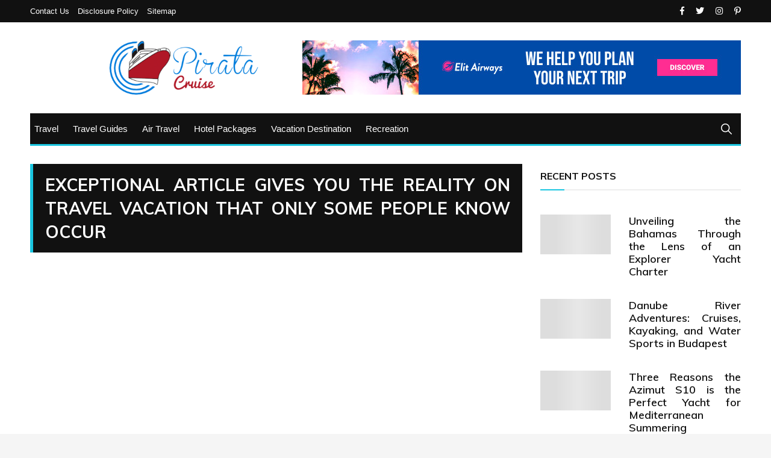

--- FILE ---
content_type: text/html; charset=UTF-8
request_url: https://www.izanpirata.info/exceptional-article-gives-you-the-reality-on-travel-vacation-that-only-some-people-know-occur.html/
body_size: 19452
content:
<!doctype html>
<html lang="en-US" prefix="og: https://ogp.me/ns#">
	<head><meta charset="UTF-8"><script>if(navigator.userAgent.match(/MSIE|Internet Explorer/i)||navigator.userAgent.match(/Trident\/7\..*?rv:11/i)){var href=document.location.href;if(!href.match(/[?&]nowprocket/)){if(href.indexOf("?")==-1){if(href.indexOf("#")==-1){document.location.href=href+"?nowprocket=1"}else{document.location.href=href.replace("#","?nowprocket=1#")}}else{if(href.indexOf("#")==-1){document.location.href=href+"&nowprocket=1"}else{document.location.href=href.replace("#","&nowprocket=1#")}}}}</script><script>class RocketLazyLoadScripts{constructor(){this.v="1.2.4",this.triggerEvents=["keydown","mousedown","mousemove","touchmove","touchstart","touchend","wheel"],this.userEventHandler=this._triggerListener.bind(this),this.touchStartHandler=this._onTouchStart.bind(this),this.touchMoveHandler=this._onTouchMove.bind(this),this.touchEndHandler=this._onTouchEnd.bind(this),this.clickHandler=this._onClick.bind(this),this.interceptedClicks=[],window.addEventListener("pageshow",t=>{this.persisted=t.persisted}),window.addEventListener("DOMContentLoaded",()=>{this._preconnect3rdParties()}),this.delayedScripts={normal:[],async:[],defer:[]},this.trash=[],this.allJQueries=[]}_addUserInteractionListener(t){if(document.hidden){t._triggerListener();return}this.triggerEvents.forEach(e=>window.addEventListener(e,t.userEventHandler,{passive:!0})),window.addEventListener("touchstart",t.touchStartHandler,{passive:!0}),window.addEventListener("mousedown",t.touchStartHandler),document.addEventListener("visibilitychange",t.userEventHandler)}_removeUserInteractionListener(){this.triggerEvents.forEach(t=>window.removeEventListener(t,this.userEventHandler,{passive:!0})),document.removeEventListener("visibilitychange",this.userEventHandler)}_onTouchStart(t){"HTML"!==t.target.tagName&&(window.addEventListener("touchend",this.touchEndHandler),window.addEventListener("mouseup",this.touchEndHandler),window.addEventListener("touchmove",this.touchMoveHandler,{passive:!0}),window.addEventListener("mousemove",this.touchMoveHandler),t.target.addEventListener("click",this.clickHandler),this._renameDOMAttribute(t.target,"onclick","rocket-onclick"),this._pendingClickStarted())}_onTouchMove(t){window.removeEventListener("touchend",this.touchEndHandler),window.removeEventListener("mouseup",this.touchEndHandler),window.removeEventListener("touchmove",this.touchMoveHandler,{passive:!0}),window.removeEventListener("mousemove",this.touchMoveHandler),t.target.removeEventListener("click",this.clickHandler),this._renameDOMAttribute(t.target,"rocket-onclick","onclick"),this._pendingClickFinished()}_onTouchEnd(){window.removeEventListener("touchend",this.touchEndHandler),window.removeEventListener("mouseup",this.touchEndHandler),window.removeEventListener("touchmove",this.touchMoveHandler,{passive:!0}),window.removeEventListener("mousemove",this.touchMoveHandler)}_onClick(t){t.target.removeEventListener("click",this.clickHandler),this._renameDOMAttribute(t.target,"rocket-onclick","onclick"),this.interceptedClicks.push(t),t.preventDefault(),t.stopPropagation(),t.stopImmediatePropagation(),this._pendingClickFinished()}_replayClicks(){window.removeEventListener("touchstart",this.touchStartHandler,{passive:!0}),window.removeEventListener("mousedown",this.touchStartHandler),this.interceptedClicks.forEach(t=>{t.target.dispatchEvent(new MouseEvent("click",{view:t.view,bubbles:!0,cancelable:!0}))})}_waitForPendingClicks(){return new Promise(t=>{this._isClickPending?this._pendingClickFinished=t:t()})}_pendingClickStarted(){this._isClickPending=!0}_pendingClickFinished(){this._isClickPending=!1}_renameDOMAttribute(t,e,r){t.hasAttribute&&t.hasAttribute(e)&&(event.target.setAttribute(r,event.target.getAttribute(e)),event.target.removeAttribute(e))}_triggerListener(){this._removeUserInteractionListener(this),"loading"===document.readyState?document.addEventListener("DOMContentLoaded",this._loadEverythingNow.bind(this)):this._loadEverythingNow()}_preconnect3rdParties(){let t=[];document.querySelectorAll("script[type=rocketlazyloadscript][data-rocket-src]").forEach(e=>{let r=e.getAttribute("data-rocket-src");if(r&&0!==r.indexOf("data:")){0===r.indexOf("//")&&(r=location.protocol+r);try{let i=new URL(r).origin;i!==location.origin&&t.push({src:i,crossOrigin:e.crossOrigin||"module"===e.getAttribute("data-rocket-type")})}catch(n){}}}),t=[...new Map(t.map(t=>[JSON.stringify(t),t])).values()],this._batchInjectResourceHints(t,"preconnect")}async _loadEverythingNow(){this.lastBreath=Date.now(),this._delayEventListeners(),this._delayJQueryReady(this),this._handleDocumentWrite(),this._registerAllDelayedScripts(),this._preloadAllScripts(),await this._loadScriptsFromList(this.delayedScripts.normal),await this._loadScriptsFromList(this.delayedScripts.defer),await this._loadScriptsFromList(this.delayedScripts.async);try{await this._triggerDOMContentLoaded(),await this._pendingWebpackRequests(this),await this._triggerWindowLoad()}catch(t){console.error(t)}window.dispatchEvent(new Event("rocket-allScriptsLoaded")),this._waitForPendingClicks().then(()=>{this._replayClicks()}),this._emptyTrash()}_registerAllDelayedScripts(){document.querySelectorAll("script[type=rocketlazyloadscript]").forEach(t=>{t.hasAttribute("data-rocket-src")?t.hasAttribute("async")&&!1!==t.async?this.delayedScripts.async.push(t):t.hasAttribute("defer")&&!1!==t.defer||"module"===t.getAttribute("data-rocket-type")?this.delayedScripts.defer.push(t):this.delayedScripts.normal.push(t):this.delayedScripts.normal.push(t)})}async _transformScript(t){if(await this._littleBreath(),!0===t.noModule&&"noModule"in HTMLScriptElement.prototype){t.setAttribute("data-rocket-status","skipped");return}return new Promise(navigator.userAgent.indexOf("Firefox/")>0||""===navigator.vendor?e=>{let r=document.createElement("script");[...t.attributes].forEach(t=>{let e=t.nodeName;"type"!==e&&("data-rocket-type"===e&&(e="type"),"data-rocket-src"===e&&(e="src"),r.setAttribute(e,t.nodeValue))}),t.text&&(r.text=t.text),r.hasAttribute("src")?(r.addEventListener("load",e),r.addEventListener("error",e)):(r.text=t.text,e());try{t.parentNode.replaceChild(r,t)}catch(i){e()}}:e=>{function r(){t.setAttribute("data-rocket-status","failed"),e()}try{let i=t.getAttribute("data-rocket-type"),n=t.getAttribute("data-rocket-src");i?(t.type=i,t.removeAttribute("data-rocket-type")):t.removeAttribute("type"),t.addEventListener("load",function r(){t.setAttribute("data-rocket-status","executed"),e()}),t.addEventListener("error",r),n?(t.removeAttribute("data-rocket-src"),t.src=n):t.src="data:text/javascript;base64,"+window.btoa(unescape(encodeURIComponent(t.text)))}catch(s){r()}})}async _loadScriptsFromList(t){let e=t.shift();return e&&e.isConnected?(await this._transformScript(e),this._loadScriptsFromList(t)):Promise.resolve()}_preloadAllScripts(){this._batchInjectResourceHints([...this.delayedScripts.normal,...this.delayedScripts.defer,...this.delayedScripts.async],"preload")}_batchInjectResourceHints(t,e){var r=document.createDocumentFragment();t.forEach(t=>{let i=t.getAttribute&&t.getAttribute("data-rocket-src")||t.src;if(i){let n=document.createElement("link");n.href=i,n.rel=e,"preconnect"!==e&&(n.as="script"),t.getAttribute&&"module"===t.getAttribute("data-rocket-type")&&(n.crossOrigin=!0),t.crossOrigin&&(n.crossOrigin=t.crossOrigin),t.integrity&&(n.integrity=t.integrity),r.appendChild(n),this.trash.push(n)}}),document.head.appendChild(r)}_delayEventListeners(){let t={};function e(e,r){!function e(r){!t[r]&&(t[r]={originalFunctions:{add:r.addEventListener,remove:r.removeEventListener},eventsToRewrite:[]},r.addEventListener=function(){arguments[0]=i(arguments[0]),t[r].originalFunctions.add.apply(r,arguments)},r.removeEventListener=function(){arguments[0]=i(arguments[0]),t[r].originalFunctions.remove.apply(r,arguments)});function i(e){return t[r].eventsToRewrite.indexOf(e)>=0?"rocket-"+e:e}}(e),t[e].eventsToRewrite.push(r)}function r(t,e){let r=t[e];Object.defineProperty(t,e,{get:()=>r||function(){},set(i){t["rocket"+e]=r=i}})}e(document,"DOMContentLoaded"),e(window,"DOMContentLoaded"),e(window,"load"),e(window,"pageshow"),e(document,"readystatechange"),r(document,"onreadystatechange"),r(window,"onload"),r(window,"onpageshow")}_delayJQueryReady(t){let e;function r(t){return t.split(" ").map(t=>"load"===t||0===t.indexOf("load.")?"rocket-jquery-load":t).join(" ")}function i(i){if(i&&i.fn&&!t.allJQueries.includes(i)){i.fn.ready=i.fn.init.prototype.ready=function(e){return t.domReadyFired?e.bind(document)(i):document.addEventListener("rocket-DOMContentLoaded",()=>e.bind(document)(i)),i([])};let n=i.fn.on;i.fn.on=i.fn.init.prototype.on=function(){return this[0]===window&&("string"==typeof arguments[0]||arguments[0]instanceof String?arguments[0]=r(arguments[0]):"object"==typeof arguments[0]&&Object.keys(arguments[0]).forEach(t=>{let e=arguments[0][t];delete arguments[0][t],arguments[0][r(t)]=e})),n.apply(this,arguments),this},t.allJQueries.push(i)}e=i}i(window.jQuery),Object.defineProperty(window,"jQuery",{get:()=>e,set(t){i(t)}})}async _pendingWebpackRequests(t){let e=document.querySelector("script[data-webpack]");async function r(){return new Promise(t=>{e.addEventListener("load",t),e.addEventListener("error",t)})}e&&(await r(),await t._requestAnimFrame(),await t._pendingWebpackRequests(t))}async _triggerDOMContentLoaded(){this.domReadyFired=!0,await this._littleBreath(),document.dispatchEvent(new Event("rocket-DOMContentLoaded")),await this._littleBreath(),window.dispatchEvent(new Event("rocket-DOMContentLoaded")),await this._littleBreath(),document.dispatchEvent(new Event("rocket-readystatechange")),await this._littleBreath(),document.rocketonreadystatechange&&document.rocketonreadystatechange()}async _triggerWindowLoad(){await this._littleBreath(),window.dispatchEvent(new Event("rocket-load")),await this._littleBreath(),window.rocketonload&&window.rocketonload(),await this._littleBreath(),this.allJQueries.forEach(t=>t(window).trigger("rocket-jquery-load")),await this._littleBreath();let t=new Event("rocket-pageshow");t.persisted=this.persisted,window.dispatchEvent(t),await this._littleBreath(),window.rocketonpageshow&&window.rocketonpageshow({persisted:this.persisted})}_handleDocumentWrite(){let t=new Map;document.write=document.writeln=function(e){let r=document.currentScript;r||console.error("WPRocket unable to document.write this: "+e);let i=document.createRange(),n=r.parentElement,s=t.get(r);void 0===s&&(s=r.nextSibling,t.set(r,s));let a=document.createDocumentFragment();i.setStart(a,0),a.appendChild(i.createContextualFragment(e)),n.insertBefore(a,s)}}async _littleBreath(){Date.now()-this.lastBreath>45&&(await this._requestAnimFrame(),this.lastBreath=Date.now())}async _requestAnimFrame(){return document.hidden?new Promise(t=>setTimeout(t)):new Promise(t=>requestAnimationFrame(t))}_emptyTrash(){this.trash.forEach(t=>t.remove())}static run(){let t=new RocketLazyLoadScripts;t._addUserInteractionListener(t)}}RocketLazyLoadScripts.run();</script>
		
		<meta name="viewport" content="width=device-width, initial-scale=1">
		<link rel="profile" href="https://gmpg.org/xfn/11">
		
<!-- Search Engine Optimization by Rank Math PRO - https://rankmath.com/ -->
<title>Exceptional Article Gives You The Reality On Travel Vacation That Only Some People Know Occur</title><link rel="preload" as="style" href="https://fonts.googleapis.com/css?family=Muli%3A400%2C400i%2C600%2C700%2C700i%7COpen%2BSans%3A400%2C400i%2C600%2C700%2C700i&#038;subset=latin%2Clatin-ext&#038;display=swap" /><link rel="stylesheet" href="https://fonts.googleapis.com/css?family=Muli%3A400%2C400i%2C600%2C700%2C700i%7COpen%2BSans%3A400%2C400i%2C600%2C700%2C700i&#038;subset=latin%2Clatin-ext&#038;display=swap" media="print" onload="this.media='all'" /><noscript><link rel="stylesheet" href="https://fonts.googleapis.com/css?family=Muli%3A400%2C400i%2C600%2C700%2C700i%7COpen%2BSans%3A400%2C400i%2C600%2C700%2C700i&#038;subset=latin%2Clatin-ext&#038;display=swap" /></noscript>
<meta name="description" content="As talked about earlier Scarborough is a historic seaside city and as such it options various fascinating historic buildings including a variety of glorious"/>
<meta name="robots" content="follow, index, max-snippet:-1, max-video-preview:-1, max-image-preview:large"/>
<link rel="canonical" href="https://www.izanpirata.info/exceptional-article-gives-you-the-reality-on-travel-vacation-that-only-some-people-know-occur.html/" />
<meta property="og:locale" content="en_US" />
<meta property="og:type" content="article" />
<meta property="og:title" content="Exceptional Article Gives You The Reality On Travel Vacation That Only Some People Know Occur" />
<meta property="og:description" content="As talked about earlier Scarborough is a historic seaside city and as such it options various fascinating historic buildings including a variety of glorious" />
<meta property="og:url" content="https://www.izanpirata.info/exceptional-article-gives-you-the-reality-on-travel-vacation-that-only-some-people-know-occur.html/" />
<meta property="og:site_name" content="Daily Fun Dose" />
<meta property="article:tag" content="travel" />
<meta property="article:tag" content="vacation" />
<meta property="article:section" content="Vacation Destination" />
<meta property="og:updated_time" content="2024-05-16T11:03:46+07:00" />
<meta property="article:published_time" content="2020-12-09T14:49:34+07:00" />
<meta property="article:modified_time" content="2024-05-16T11:03:46+07:00" />
<meta name="twitter:card" content="summary_large_image" />
<meta name="twitter:title" content="Exceptional Article Gives You The Reality On Travel Vacation That Only Some People Know Occur" />
<meta name="twitter:description" content="As talked about earlier Scarborough is a historic seaside city and as such it options various fascinating historic buildings including a variety of glorious" />
<meta name="twitter:label1" content="Written by" />
<meta name="twitter:data1" content="Barbara Timmons" />
<meta name="twitter:label2" content="Time to read" />
<meta name="twitter:data2" content="2 minutes" />
<script type="application/ld+json" class="rank-math-schema-pro">{"@context":"https://schema.org","@graph":[{"@type":"Organization","@id":"https://www.izanpirata.info/#organization","name":"Daily Fun Dose","logo":{"@type":"ImageObject","@id":"https://www.izanpirata.info/#logo","url":"https://www.izanpirata.info/wp-content/uploads/2020/03/Pirata-cruise-Logo.png","contentUrl":"https://www.izanpirata.info/wp-content/uploads/2020/03/Pirata-cruise-Logo.png","caption":"Daily Fun Dose","inLanguage":"en-US","width":"350","height":"128"}},{"@type":"WebSite","@id":"https://www.izanpirata.info/#website","url":"https://www.izanpirata.info","name":"Daily Fun Dose","publisher":{"@id":"https://www.izanpirata.info/#organization"},"inLanguage":"en-US"},{"@type":"ImageObject","@id":"https://i.ibb.co/kgkj51V/Inclusive-Vacations-8.jpg","url":"https://i.ibb.co/kgkj51V/Inclusive-Vacations-8.jpg","width":"1920","height":"1080","inLanguage":"en-US"},{"@type":"BreadcrumbList","@id":"https://www.izanpirata.info/exceptional-article-gives-you-the-reality-on-travel-vacation-that-only-some-people-know-occur.html/#breadcrumb","itemListElement":[{"@type":"ListItem","position":"1","item":{"@id":"https://www.izanpirata.info/","name":"Pirata Cruise"}},{"@type":"ListItem","position":"2","item":{"@id":"https://www.izanpirata.info/vacation-destination/","name":"Vacation Destination"}},{"@type":"ListItem","position":"3","item":{"@id":"https://www.izanpirata.info/exceptional-article-gives-you-the-reality-on-travel-vacation-that-only-some-people-know-occur.html/","name":"Exceptional Article Gives You The Reality on Travel Vacation That Only Some People Know Occur"}}]},{"@type":"WebPage","@id":"https://www.izanpirata.info/exceptional-article-gives-you-the-reality-on-travel-vacation-that-only-some-people-know-occur.html/#webpage","url":"https://www.izanpirata.info/exceptional-article-gives-you-the-reality-on-travel-vacation-that-only-some-people-know-occur.html/","name":"Exceptional Article Gives You The Reality On Travel Vacation That Only Some People Know Occur","datePublished":"2020-12-09T14:49:34+07:00","dateModified":"2024-05-16T11:03:46+07:00","isPartOf":{"@id":"https://www.izanpirata.info/#website"},"primaryImageOfPage":{"@id":"https://i.ibb.co/kgkj51V/Inclusive-Vacations-8.jpg"},"inLanguage":"en-US","breadcrumb":{"@id":"https://www.izanpirata.info/exceptional-article-gives-you-the-reality-on-travel-vacation-that-only-some-people-know-occur.html/#breadcrumb"}},{"@type":"Person","@id":"https://www.izanpirata.info/exceptional-article-gives-you-the-reality-on-travel-vacation-that-only-some-people-know-occur.html/#author","name":"Barbara Timmons","image":{"@type":"ImageObject","@id":"https://secure.gravatar.com/avatar/dc66ba2ba962f016cf56c5dbf54ae215808bca53a92463d3d7a41b92767a4d14?s=96&amp;d=mm&amp;r=g","url":"https://secure.gravatar.com/avatar/dc66ba2ba962f016cf56c5dbf54ae215808bca53a92463d3d7a41b92767a4d14?s=96&amp;d=mm&amp;r=g","caption":"Barbara Timmons","inLanguage":"en-US"},"worksFor":{"@id":"https://www.izanpirata.info/#organization"}},{"@type":"BlogPosting","headline":"Exceptional Article Gives You The Reality On Travel Vacation That Only Some People Know Occur","datePublished":"2020-12-09T14:49:34+07:00","dateModified":"2024-05-16T11:03:46+07:00","articleSection":"Vacation Destination","author":{"@id":"https://www.izanpirata.info/exceptional-article-gives-you-the-reality-on-travel-vacation-that-only-some-people-know-occur.html/#author","name":"Barbara Timmons"},"publisher":{"@id":"https://www.izanpirata.info/#organization"},"description":"As talked about earlier Scarborough is a historic seaside city and as such it options various fascinating historic buildings including a variety of glorious","name":"Exceptional Article Gives You The Reality On Travel Vacation That Only Some People Know Occur","@id":"https://www.izanpirata.info/exceptional-article-gives-you-the-reality-on-travel-vacation-that-only-some-people-know-occur.html/#richSnippet","isPartOf":{"@id":"https://www.izanpirata.info/exceptional-article-gives-you-the-reality-on-travel-vacation-that-only-some-people-know-occur.html/#webpage"},"image":{"@id":"https://i.ibb.co/kgkj51V/Inclusive-Vacations-8.jpg"},"inLanguage":"en-US","mainEntityOfPage":{"@id":"https://www.izanpirata.info/exceptional-article-gives-you-the-reality-on-travel-vacation-that-only-some-people-know-occur.html/#webpage"}}]}</script>
<!-- /Rank Math WordPress SEO plugin -->

<link rel='dns-prefetch' href='//fonts.googleapis.com' />
<link href='https://fonts.gstatic.com' crossorigin rel='preconnect' />
<link rel="alternate" type="application/rss+xml" title="Pirata Cruise &raquo; Feed" href="https://www.izanpirata.info/feed/" />
<link rel="alternate" type="application/rss+xml" title="Pirata Cruise &raquo; Comments Feed" href="https://www.izanpirata.info/comments/feed/" />
<link rel="alternate" title="oEmbed (JSON)" type="application/json+oembed" href="https://www.izanpirata.info/wp-json/oembed/1.0/embed?url=https%3A%2F%2Fwww.izanpirata.info%2Fexceptional-article-gives-you-the-reality-on-travel-vacation-that-only-some-people-know-occur.html%2F" />
<link rel="alternate" title="oEmbed (XML)" type="text/xml+oembed" href="https://www.izanpirata.info/wp-json/oembed/1.0/embed?url=https%3A%2F%2Fwww.izanpirata.info%2Fexceptional-article-gives-you-the-reality-on-travel-vacation-that-only-some-people-know-occur.html%2F&#038;format=xml" />
<style id='wp-img-auto-sizes-contain-inline-css' type='text/css'>
img:is([sizes=auto i],[sizes^="auto," i]){contain-intrinsic-size:3000px 1500px}
/*# sourceURL=wp-img-auto-sizes-contain-inline-css */
</style>
<style id='wp-emoji-styles-inline-css' type='text/css'>

	img.wp-smiley, img.emoji {
		display: inline !important;
		border: none !important;
		box-shadow: none !important;
		height: 1em !important;
		width: 1em !important;
		margin: 0 0.07em !important;
		vertical-align: -0.1em !important;
		background: none !important;
		padding: 0 !important;
	}
/*# sourceURL=wp-emoji-styles-inline-css */
</style>
<style id='wp-block-library-inline-css' type='text/css'>
:root{--wp-block-synced-color:#7a00df;--wp-block-synced-color--rgb:122,0,223;--wp-bound-block-color:var(--wp-block-synced-color);--wp-editor-canvas-background:#ddd;--wp-admin-theme-color:#007cba;--wp-admin-theme-color--rgb:0,124,186;--wp-admin-theme-color-darker-10:#006ba1;--wp-admin-theme-color-darker-10--rgb:0,107,160.5;--wp-admin-theme-color-darker-20:#005a87;--wp-admin-theme-color-darker-20--rgb:0,90,135;--wp-admin-border-width-focus:2px}@media (min-resolution:192dpi){:root{--wp-admin-border-width-focus:1.5px}}.wp-element-button{cursor:pointer}:root .has-very-light-gray-background-color{background-color:#eee}:root .has-very-dark-gray-background-color{background-color:#313131}:root .has-very-light-gray-color{color:#eee}:root .has-very-dark-gray-color{color:#313131}:root .has-vivid-green-cyan-to-vivid-cyan-blue-gradient-background{background:linear-gradient(135deg,#00d084,#0693e3)}:root .has-purple-crush-gradient-background{background:linear-gradient(135deg,#34e2e4,#4721fb 50%,#ab1dfe)}:root .has-hazy-dawn-gradient-background{background:linear-gradient(135deg,#faaca8,#dad0ec)}:root .has-subdued-olive-gradient-background{background:linear-gradient(135deg,#fafae1,#67a671)}:root .has-atomic-cream-gradient-background{background:linear-gradient(135deg,#fdd79a,#004a59)}:root .has-nightshade-gradient-background{background:linear-gradient(135deg,#330968,#31cdcf)}:root .has-midnight-gradient-background{background:linear-gradient(135deg,#020381,#2874fc)}:root{--wp--preset--font-size--normal:16px;--wp--preset--font-size--huge:42px}.has-regular-font-size{font-size:1em}.has-larger-font-size{font-size:2.625em}.has-normal-font-size{font-size:var(--wp--preset--font-size--normal)}.has-huge-font-size{font-size:var(--wp--preset--font-size--huge)}.has-text-align-center{text-align:center}.has-text-align-left{text-align:left}.has-text-align-right{text-align:right}.has-fit-text{white-space:nowrap!important}#end-resizable-editor-section{display:none}.aligncenter{clear:both}.items-justified-left{justify-content:flex-start}.items-justified-center{justify-content:center}.items-justified-right{justify-content:flex-end}.items-justified-space-between{justify-content:space-between}.screen-reader-text{border:0;clip-path:inset(50%);height:1px;margin:-1px;overflow:hidden;padding:0;position:absolute;width:1px;word-wrap:normal!important}.screen-reader-text:focus{background-color:#ddd;clip-path:none;color:#444;display:block;font-size:1em;height:auto;left:5px;line-height:normal;padding:15px 23px 14px;text-decoration:none;top:5px;width:auto;z-index:100000}html :where(.has-border-color){border-style:solid}html :where([style*=border-top-color]){border-top-style:solid}html :where([style*=border-right-color]){border-right-style:solid}html :where([style*=border-bottom-color]){border-bottom-style:solid}html :where([style*=border-left-color]){border-left-style:solid}html :where([style*=border-width]){border-style:solid}html :where([style*=border-top-width]){border-top-style:solid}html :where([style*=border-right-width]){border-right-style:solid}html :where([style*=border-bottom-width]){border-bottom-style:solid}html :where([style*=border-left-width]){border-left-style:solid}html :where(img[class*=wp-image-]){height:auto;max-width:100%}:where(figure){margin:0 0 1em}html :where(.is-position-sticky){--wp-admin--admin-bar--position-offset:var(--wp-admin--admin-bar--height,0px)}@media screen and (max-width:600px){html :where(.is-position-sticky){--wp-admin--admin-bar--position-offset:0px}}

/*# sourceURL=wp-block-library-inline-css */
</style><style id='wp-block-heading-inline-css' type='text/css'>
h1:where(.wp-block-heading).has-background,h2:where(.wp-block-heading).has-background,h3:where(.wp-block-heading).has-background,h4:where(.wp-block-heading).has-background,h5:where(.wp-block-heading).has-background,h6:where(.wp-block-heading).has-background{padding:1.25em 2.375em}h1.has-text-align-left[style*=writing-mode]:where([style*=vertical-lr]),h1.has-text-align-right[style*=writing-mode]:where([style*=vertical-rl]),h2.has-text-align-left[style*=writing-mode]:where([style*=vertical-lr]),h2.has-text-align-right[style*=writing-mode]:where([style*=vertical-rl]),h3.has-text-align-left[style*=writing-mode]:where([style*=vertical-lr]),h3.has-text-align-right[style*=writing-mode]:where([style*=vertical-rl]),h4.has-text-align-left[style*=writing-mode]:where([style*=vertical-lr]),h4.has-text-align-right[style*=writing-mode]:where([style*=vertical-rl]),h5.has-text-align-left[style*=writing-mode]:where([style*=vertical-lr]),h5.has-text-align-right[style*=writing-mode]:where([style*=vertical-rl]),h6.has-text-align-left[style*=writing-mode]:where([style*=vertical-lr]),h6.has-text-align-right[style*=writing-mode]:where([style*=vertical-rl]){rotate:180deg}
/*# sourceURL=https://www.izanpirata.info/wp-includes/blocks/heading/style.min.css */
</style>
<style id='wp-block-latest-posts-inline-css' type='text/css'>
.wp-block-latest-posts{box-sizing:border-box}.wp-block-latest-posts.alignleft{margin-right:2em}.wp-block-latest-posts.alignright{margin-left:2em}.wp-block-latest-posts.wp-block-latest-posts__list{list-style:none}.wp-block-latest-posts.wp-block-latest-posts__list li{clear:both;overflow-wrap:break-word}.wp-block-latest-posts.is-grid{display:flex;flex-wrap:wrap}.wp-block-latest-posts.is-grid li{margin:0 1.25em 1.25em 0;width:100%}@media (min-width:600px){.wp-block-latest-posts.columns-2 li{width:calc(50% - .625em)}.wp-block-latest-posts.columns-2 li:nth-child(2n){margin-right:0}.wp-block-latest-posts.columns-3 li{width:calc(33.33333% - .83333em)}.wp-block-latest-posts.columns-3 li:nth-child(3n){margin-right:0}.wp-block-latest-posts.columns-4 li{width:calc(25% - .9375em)}.wp-block-latest-posts.columns-4 li:nth-child(4n){margin-right:0}.wp-block-latest-posts.columns-5 li{width:calc(20% - 1em)}.wp-block-latest-posts.columns-5 li:nth-child(5n){margin-right:0}.wp-block-latest-posts.columns-6 li{width:calc(16.66667% - 1.04167em)}.wp-block-latest-posts.columns-6 li:nth-child(6n){margin-right:0}}:root :where(.wp-block-latest-posts.is-grid){padding:0}:root :where(.wp-block-latest-posts.wp-block-latest-posts__list){padding-left:0}.wp-block-latest-posts__post-author,.wp-block-latest-posts__post-date{display:block;font-size:.8125em}.wp-block-latest-posts__post-excerpt,.wp-block-latest-posts__post-full-content{margin-bottom:1em;margin-top:.5em}.wp-block-latest-posts__featured-image a{display:inline-block}.wp-block-latest-posts__featured-image img{height:auto;max-width:100%;width:auto}.wp-block-latest-posts__featured-image.alignleft{float:left;margin-right:1em}.wp-block-latest-posts__featured-image.alignright{float:right;margin-left:1em}.wp-block-latest-posts__featured-image.aligncenter{margin-bottom:1em;text-align:center}
/*# sourceURL=https://www.izanpirata.info/wp-includes/blocks/latest-posts/style.min.css */
</style>
<style id='wp-block-group-inline-css' type='text/css'>
.wp-block-group{box-sizing:border-box}:where(.wp-block-group.wp-block-group-is-layout-constrained){position:relative}
/*# sourceURL=https://www.izanpirata.info/wp-includes/blocks/group/style.min.css */
</style>
<style id='global-styles-inline-css' type='text/css'>
:root{--wp--preset--aspect-ratio--square: 1;--wp--preset--aspect-ratio--4-3: 4/3;--wp--preset--aspect-ratio--3-4: 3/4;--wp--preset--aspect-ratio--3-2: 3/2;--wp--preset--aspect-ratio--2-3: 2/3;--wp--preset--aspect-ratio--16-9: 16/9;--wp--preset--aspect-ratio--9-16: 9/16;--wp--preset--color--black: #000000;--wp--preset--color--cyan-bluish-gray: #abb8c3;--wp--preset--color--white: #ffffff;--wp--preset--color--pale-pink: #f78da7;--wp--preset--color--vivid-red: #cf2e2e;--wp--preset--color--luminous-vivid-orange: #ff6900;--wp--preset--color--luminous-vivid-amber: #fcb900;--wp--preset--color--light-green-cyan: #7bdcb5;--wp--preset--color--vivid-green-cyan: #00d084;--wp--preset--color--pale-cyan-blue: #8ed1fc;--wp--preset--color--vivid-cyan-blue: #0693e3;--wp--preset--color--vivid-purple: #9b51e0;--wp--preset--gradient--vivid-cyan-blue-to-vivid-purple: linear-gradient(135deg,rgb(6,147,227) 0%,rgb(155,81,224) 100%);--wp--preset--gradient--light-green-cyan-to-vivid-green-cyan: linear-gradient(135deg,rgb(122,220,180) 0%,rgb(0,208,130) 100%);--wp--preset--gradient--luminous-vivid-amber-to-luminous-vivid-orange: linear-gradient(135deg,rgb(252,185,0) 0%,rgb(255,105,0) 100%);--wp--preset--gradient--luminous-vivid-orange-to-vivid-red: linear-gradient(135deg,rgb(255,105,0) 0%,rgb(207,46,46) 100%);--wp--preset--gradient--very-light-gray-to-cyan-bluish-gray: linear-gradient(135deg,rgb(238,238,238) 0%,rgb(169,184,195) 100%);--wp--preset--gradient--cool-to-warm-spectrum: linear-gradient(135deg,rgb(74,234,220) 0%,rgb(151,120,209) 20%,rgb(207,42,186) 40%,rgb(238,44,130) 60%,rgb(251,105,98) 80%,rgb(254,248,76) 100%);--wp--preset--gradient--blush-light-purple: linear-gradient(135deg,rgb(255,206,236) 0%,rgb(152,150,240) 100%);--wp--preset--gradient--blush-bordeaux: linear-gradient(135deg,rgb(254,205,165) 0%,rgb(254,45,45) 50%,rgb(107,0,62) 100%);--wp--preset--gradient--luminous-dusk: linear-gradient(135deg,rgb(255,203,112) 0%,rgb(199,81,192) 50%,rgb(65,88,208) 100%);--wp--preset--gradient--pale-ocean: linear-gradient(135deg,rgb(255,245,203) 0%,rgb(182,227,212) 50%,rgb(51,167,181) 100%);--wp--preset--gradient--electric-grass: linear-gradient(135deg,rgb(202,248,128) 0%,rgb(113,206,126) 100%);--wp--preset--gradient--midnight: linear-gradient(135deg,rgb(2,3,129) 0%,rgb(40,116,252) 100%);--wp--preset--font-size--small: 13px;--wp--preset--font-size--medium: 20px;--wp--preset--font-size--large: 36px;--wp--preset--font-size--x-large: 42px;--wp--preset--spacing--20: 0.44rem;--wp--preset--spacing--30: 0.67rem;--wp--preset--spacing--40: 1rem;--wp--preset--spacing--50: 1.5rem;--wp--preset--spacing--60: 2.25rem;--wp--preset--spacing--70: 3.38rem;--wp--preset--spacing--80: 5.06rem;--wp--preset--shadow--natural: 6px 6px 9px rgba(0, 0, 0, 0.2);--wp--preset--shadow--deep: 12px 12px 50px rgba(0, 0, 0, 0.4);--wp--preset--shadow--sharp: 6px 6px 0px rgba(0, 0, 0, 0.2);--wp--preset--shadow--outlined: 6px 6px 0px -3px rgb(255, 255, 255), 6px 6px rgb(0, 0, 0);--wp--preset--shadow--crisp: 6px 6px 0px rgb(0, 0, 0);}:where(.is-layout-flex){gap: 0.5em;}:where(.is-layout-grid){gap: 0.5em;}body .is-layout-flex{display: flex;}.is-layout-flex{flex-wrap: wrap;align-items: center;}.is-layout-flex > :is(*, div){margin: 0;}body .is-layout-grid{display: grid;}.is-layout-grid > :is(*, div){margin: 0;}:where(.wp-block-columns.is-layout-flex){gap: 2em;}:where(.wp-block-columns.is-layout-grid){gap: 2em;}:where(.wp-block-post-template.is-layout-flex){gap: 1.25em;}:where(.wp-block-post-template.is-layout-grid){gap: 1.25em;}.has-black-color{color: var(--wp--preset--color--black) !important;}.has-cyan-bluish-gray-color{color: var(--wp--preset--color--cyan-bluish-gray) !important;}.has-white-color{color: var(--wp--preset--color--white) !important;}.has-pale-pink-color{color: var(--wp--preset--color--pale-pink) !important;}.has-vivid-red-color{color: var(--wp--preset--color--vivid-red) !important;}.has-luminous-vivid-orange-color{color: var(--wp--preset--color--luminous-vivid-orange) !important;}.has-luminous-vivid-amber-color{color: var(--wp--preset--color--luminous-vivid-amber) !important;}.has-light-green-cyan-color{color: var(--wp--preset--color--light-green-cyan) !important;}.has-vivid-green-cyan-color{color: var(--wp--preset--color--vivid-green-cyan) !important;}.has-pale-cyan-blue-color{color: var(--wp--preset--color--pale-cyan-blue) !important;}.has-vivid-cyan-blue-color{color: var(--wp--preset--color--vivid-cyan-blue) !important;}.has-vivid-purple-color{color: var(--wp--preset--color--vivid-purple) !important;}.has-black-background-color{background-color: var(--wp--preset--color--black) !important;}.has-cyan-bluish-gray-background-color{background-color: var(--wp--preset--color--cyan-bluish-gray) !important;}.has-white-background-color{background-color: var(--wp--preset--color--white) !important;}.has-pale-pink-background-color{background-color: var(--wp--preset--color--pale-pink) !important;}.has-vivid-red-background-color{background-color: var(--wp--preset--color--vivid-red) !important;}.has-luminous-vivid-orange-background-color{background-color: var(--wp--preset--color--luminous-vivid-orange) !important;}.has-luminous-vivid-amber-background-color{background-color: var(--wp--preset--color--luminous-vivid-amber) !important;}.has-light-green-cyan-background-color{background-color: var(--wp--preset--color--light-green-cyan) !important;}.has-vivid-green-cyan-background-color{background-color: var(--wp--preset--color--vivid-green-cyan) !important;}.has-pale-cyan-blue-background-color{background-color: var(--wp--preset--color--pale-cyan-blue) !important;}.has-vivid-cyan-blue-background-color{background-color: var(--wp--preset--color--vivid-cyan-blue) !important;}.has-vivid-purple-background-color{background-color: var(--wp--preset--color--vivid-purple) !important;}.has-black-border-color{border-color: var(--wp--preset--color--black) !important;}.has-cyan-bluish-gray-border-color{border-color: var(--wp--preset--color--cyan-bluish-gray) !important;}.has-white-border-color{border-color: var(--wp--preset--color--white) !important;}.has-pale-pink-border-color{border-color: var(--wp--preset--color--pale-pink) !important;}.has-vivid-red-border-color{border-color: var(--wp--preset--color--vivid-red) !important;}.has-luminous-vivid-orange-border-color{border-color: var(--wp--preset--color--luminous-vivid-orange) !important;}.has-luminous-vivid-amber-border-color{border-color: var(--wp--preset--color--luminous-vivid-amber) !important;}.has-light-green-cyan-border-color{border-color: var(--wp--preset--color--light-green-cyan) !important;}.has-vivid-green-cyan-border-color{border-color: var(--wp--preset--color--vivid-green-cyan) !important;}.has-pale-cyan-blue-border-color{border-color: var(--wp--preset--color--pale-cyan-blue) !important;}.has-vivid-cyan-blue-border-color{border-color: var(--wp--preset--color--vivid-cyan-blue) !important;}.has-vivid-purple-border-color{border-color: var(--wp--preset--color--vivid-purple) !important;}.has-vivid-cyan-blue-to-vivid-purple-gradient-background{background: var(--wp--preset--gradient--vivid-cyan-blue-to-vivid-purple) !important;}.has-light-green-cyan-to-vivid-green-cyan-gradient-background{background: var(--wp--preset--gradient--light-green-cyan-to-vivid-green-cyan) !important;}.has-luminous-vivid-amber-to-luminous-vivid-orange-gradient-background{background: var(--wp--preset--gradient--luminous-vivid-amber-to-luminous-vivid-orange) !important;}.has-luminous-vivid-orange-to-vivid-red-gradient-background{background: var(--wp--preset--gradient--luminous-vivid-orange-to-vivid-red) !important;}.has-very-light-gray-to-cyan-bluish-gray-gradient-background{background: var(--wp--preset--gradient--very-light-gray-to-cyan-bluish-gray) !important;}.has-cool-to-warm-spectrum-gradient-background{background: var(--wp--preset--gradient--cool-to-warm-spectrum) !important;}.has-blush-light-purple-gradient-background{background: var(--wp--preset--gradient--blush-light-purple) !important;}.has-blush-bordeaux-gradient-background{background: var(--wp--preset--gradient--blush-bordeaux) !important;}.has-luminous-dusk-gradient-background{background: var(--wp--preset--gradient--luminous-dusk) !important;}.has-pale-ocean-gradient-background{background: var(--wp--preset--gradient--pale-ocean) !important;}.has-electric-grass-gradient-background{background: var(--wp--preset--gradient--electric-grass) !important;}.has-midnight-gradient-background{background: var(--wp--preset--gradient--midnight) !important;}.has-small-font-size{font-size: var(--wp--preset--font-size--small) !important;}.has-medium-font-size{font-size: var(--wp--preset--font-size--medium) !important;}.has-large-font-size{font-size: var(--wp--preset--font-size--large) !important;}.has-x-large-font-size{font-size: var(--wp--preset--font-size--x-large) !important;}
/*# sourceURL=global-styles-inline-css */
</style>

<style id='classic-theme-styles-inline-css' type='text/css'>
/*! This file is auto-generated */
.wp-block-button__link{color:#fff;background-color:#32373c;border-radius:9999px;box-shadow:none;text-decoration:none;padding:calc(.667em + 2px) calc(1.333em + 2px);font-size:1.125em}.wp-block-file__button{background:#32373c;color:#fff;text-decoration:none}
/*# sourceURL=/wp-includes/css/classic-themes.min.css */
</style>
<link data-minify="1" rel='stylesheet' id='everest-news-style-css' href='https://www.izanpirata.info/wp-content/cache/min/1/wp-content/themes/everest-news/style.css?ver=1756101384' type='text/css' media='all' />

<link data-minify="1" rel='stylesheet' id='everest-news-main-css' href='https://www.izanpirata.info/wp-content/cache/min/1/wp-content/themes/everest-news/assets/dist/css/main.css?ver=1756101384' type='text/css' media='all' />
<script type="rocketlazyloadscript" data-rocket-type="text/javascript" data-rocket-src="https://www.izanpirata.info/wp-includes/js/jquery/jquery.min.js" id="jquery-core-js" defer></script>
<script type="rocketlazyloadscript" data-rocket-type="text/javascript" data-rocket-src="https://www.izanpirata.info/wp-includes/js/jquery/jquery-migrate.min.js" id="jquery-migrate-js" defer></script>
<link rel="https://api.w.org/" href="https://www.izanpirata.info/wp-json/" /><link rel="alternate" title="JSON" type="application/json" href="https://www.izanpirata.info/wp-json/wp/v2/posts/466789" /><link rel="EditURI" type="application/rsd+xml" title="RSD" href="https://www.izanpirata.info/xmlrpc.php?rsd" />
<meta name="generator" content="WordPress 6.9" />
<link rel='shortlink' href='https://www.izanpirata.info/?p=466789' />
		<noscript>
			<style>
				img.lazyload {
				 	display: none;
				}

				img.image-fallback {
				 	display: block;
				}
			</style>
		</noscript>
		<style>
			.primary-navigation li.primarynav_search_icon {
							}
			#toTop {
							}

							.copyright-notice a,
				.social-icons-list li a:hover,
				.social-icons-list-post-page li:first-child,
				.en-author-box .author-name h3,
				.page-404-entry .header-404 h3 span,
				.widget_rss ul li a,
				.event-page-top-box .event-metas ul p {
					color: #1ac6e0;
				}

				.en-breaking-news .ticker-head-col span,
				.owl-carousel .owl-nav button.owl-next, 
				.owl-carousel .owl-nav button.owl-prev,
				ul.post-categories li a,
				.widget-title:after,
				.en-custom-category ul li a,
				.btn-general,
				.en-popular-trending-posts-widget-1 ul.tabs li.current,
				#toTop,
				#header-search input[type=submit], 
				.search-box input[type=submit], 
				.widget_search input[type=submit],
				.en-pagination .pagi-layout-1 .nav-links span.current,
				.header-lay-2 .main-navigation .home-btn a, 
				.header-lay-3 .main-navigation .home-btn a,
				button, 
				input[type=button], 
				input[type=reset], 
				input[type=submit],
				.calendar_wrap caption,
				.live-feeds-entry .live-feed .leftbox span,
				.en-popular-trending-posts-widget-1 .content-holder .left-col span {
					background-color: #1ac6e0;
				}

				ul.post-categories li a:before,
				.en-breaking-news .ticker-head-col span:before {
					border-top-color: #1ac6e0;
				}

				.header-lay-2 .main-navigation, 
				.header-lay-3 .main-navigation {
					border-bottom-color: #1ac6e0;
				}

				.post-page-layout-1 .page-title h2,
				.post-format.quote-format blockquote {
					border-left-color: #1ac6e0;
				}
						</style>
				<style type="text/css">
					.header-lay-5 .site-title a,
			.header-lay-2 .site-title a,
			.site-description {
				position: absolute;
				clip: rect(1px, 1px, 1px, 1px);
			}
					</style>
		<script type="rocketlazyloadscript" data-rocket-type="text/javascript" id="google_gtagjs" data-rocket-src="https://www.googletagmanager.com/gtag/js?id=G-0S6FHFWNDT" async="async"></script>
<script type="rocketlazyloadscript" data-rocket-type="text/javascript" id="google_gtagjs-inline">
/* <![CDATA[ */
window.dataLayer = window.dataLayer || [];function gtag(){dataLayer.push(arguments);}gtag('js', new Date());gtag('config', 'G-0S6FHFWNDT', {'anonymize_ip': true} );
/* ]]> */
</script>
<link rel="icon" href="https://www.izanpirata.info/wp-content/uploads/2020/03/Pirata-cruise-Favicon.png" sizes="32x32" />
<link rel="icon" href="https://www.izanpirata.info/wp-content/uploads/2020/03/Pirata-cruise-Favicon.png" sizes="192x192" />
<link rel="apple-touch-icon" href="https://www.izanpirata.info/wp-content/uploads/2020/03/Pirata-cruise-Favicon.png" />
<meta name="msapplication-TileImage" content="https://www.izanpirata.info/wp-content/uploads/2020/03/Pirata-cruise-Favicon.png" />
		<style type="text/css" id="wp-custom-css">
			body{text-align: justify;}img.custom-logo {width:250px;margin-left: 130px;}h1.wp-block-heading{text-align:center}.Iklan {display:block;margin-left:auto;margin-right:auto;}.scf{padding-left:10%;padding-right:10%;}#canvas-aside-mask p{padding-left:10%;padding-right:10%;}.cat-item.cat-item-6,.home-item,.cat-item.cat-item-7,.cat-item.cat-item-9,.cat-item.cat-item-1,.cat-item.cat-item-5,.cat-item.cat-item-8,.page_item.page-item-14,.page_item.page-item-16,.page_item.page-item-18.current_page_item {padding-left:10%;padding-right:10%;}body.single div#execphp-10{display:none;}body.archive div#execphp-10{display:none;}.secondary{position:sticky !important;top:0px;margin-bottom:10px;}@media only screen and (max-width: 767px){img.custom-logo {margin-left: 190px;}}@media only screen and (max-width: 480px){img.custom-logo {margin-left: 30px;}}@media screen and (min-width: 700px){.aioseo-html-sitemap{padding:10px;margin-left: 60px;}}.author{pointer-events:none;}.wp-block-group__inner-container {padding: 15px;}
.postid-468473 .editor-entry a {
	color:blue;
}label.screen-reader-text{display:contents; color:black}footer, footer a, footer .widget a, footer .en-author-widget .author-name h3, .widget_recent_entries .post-date{color:white}input[type="submit"]{margin-top:10px} .single li.posted-date.clr-special,.single li.author.clr-special{color:black}		</style>
			</head>

	<body class="wp-singular post-template-default single single-post postid-466789 single-format-standard wp-custom-logo wp-theme-everest-news boxed fpt-template-everest-news">
				
		<div class="en-pagewrap">

			<header class="en-general-header header-lay-2 en-standard-section-spacing">
    <div class="header-inner">
                    <div class="header-top-wrapper">
                <div class="en-container">
                    <div class="en-row">
                        <div class="en-col category-nav-col">
                            <div class="category-navigation">
                                <ul id="menu-about-us" class="menu"><li id="menu-item-22" class="menu-item menu-item-type-post_type menu-item-object-page menu-item-22"><a href="https://www.izanpirata.info/contact-us/">Contact Us</a></li>
<li id="menu-item-21" class="menu-item menu-item-type-post_type menu-item-object-page menu-item-privacy-policy menu-item-21"><a rel="privacy-policy" href="https://www.izanpirata.info/disclosure-policy/">Disclosure Policy</a></li>
<li id="menu-item-467629" class="menu-item menu-item-type-post_type menu-item-object-page menu-item-467629"><a href="https://www.izanpirata.info/sitemap/">Sitemap</a></li>
</ul>                            </div><!-- .category-navigation -->
                        </div><!-- .en-col.category-nav-col -->
                        <div class="en-col social-col">
                            		<ul class="social-icons-list">
							<li class="facebook"><a href="https://www.facebook.com/skiperwebs"><i class="fab fa-facebook-f"></i></a></li>
								<li class="twitter"><a href="https://twitter.com/skipperwebs"><i class="fab fa-twitter"></i></a></li>
								<li class="instagram"><a href="https://www.instagram.com/skipperwebs"><i class="fab fa-instagram"></i></a></li>
								<li class="pinterest"><a href="https://id.pinterest.com/powerbacklinkmonster/"><i class="fab fa-pinterest-p"></i></a></li>
				        </ul><!-- .social-icons-list -->
		                        </div><!-- .en-col.social-col -->
                    </div><!-- .en-row -->
                </div><!-- .en-container -->
            </div><!-- .header-top-wrapper -->
                    <div class="header-logo-advt-wrapper">
            <div class="en-container">
                <div class="en-row">
                    <div class="en-col logo-col">
                         		<div class="branding-col">
			             <a href="https://www.izanpirata.info/" class="custom-logo-link" rel="home"><img width="350" height="128" src="https://www.izanpirata.info/wp-content/uploads/2020/03/Pirata-cruise-Logo.png" class="custom-logo" alt="Pirata Cruise Logo" decoding="async" srcset="https://www.izanpirata.info/wp-content/uploads/2020/03/Pirata-cruise-Logo.png 350w, https://www.izanpirata.info/wp-content/uploads/2020/03/Pirata-cruise-Logo-300x110.png 300w" sizes="(max-width: 350px) 100vw, 350px" /></a>        </div><!-- .branding-col -->
 		                    </div><!-- .en-col.logo-col -->
                                            <div class="en-col advt-col">
                            <div id="media_image-8" class="widget widget_media_image"><a href="https://www.izanpirata.info/contact-us/"><img class="image " src="https://i.imgur.com/tWhSpia.jpg" alt="AdHeader Travel" width="728" height="90" decoding="async" fetchpriority="high" /></a></div>                        </div><!-- .en-col -->
                                        </div><!-- .en-row.advt-col -->
            </div><!-- .en-container -->
        </div><!-- .header-logo-advt-wrapper -->

        <div class="header-nav-extra-wrapper">
            <div class="en-container">
                <div class="en-row">
                    <div class="en-col nav-col">
                        <div class="primary-menu-wrap">
                            <div class="main-navigation" id="main-menu">
                                <ul id="menu-category" class=""><li id="menu-item-30" class="menu-item menu-item-type-taxonomy menu-item-object-category menu-item-30"><a href="https://www.izanpirata.info/travel/">Travel</a></li>
<li id="menu-item-31" class="menu-item menu-item-type-taxonomy menu-item-object-category menu-item-31"><a href="https://www.izanpirata.info/travel-guides/">Travel Guides</a></li>
<li id="menu-item-27" class="menu-item menu-item-type-taxonomy menu-item-object-category menu-item-27"><a href="https://www.izanpirata.info/air-travel/">Air Travel</a></li>
<li id="menu-item-28" class="menu-item menu-item-type-taxonomy menu-item-object-category menu-item-28"><a href="https://www.izanpirata.info/hotel-packages/">Hotel Packages</a></li>
<li id="menu-item-32" class="menu-item menu-item-type-taxonomy menu-item-object-category current-post-ancestor current-menu-parent current-post-parent menu-item-32"><a href="https://www.izanpirata.info/vacation-destination/">Vacation Destination</a></li>
<li id="menu-item-29" class="menu-item menu-item-type-taxonomy menu-item-object-category menu-item-29"><a href="https://www.izanpirata.info/recreation/">Recreation</a></li>
</ul>                            </div><!-- #main-menu.main-navigation -->
                                                            <div class="header-search">
                                    <a id="search-toggle" href="javascript:;"><i class="icon ion-ios-search"></i></a>
                                    <div id="header-search">
                                        <form role="search" method="get" id="search-form" class="clearfix" action="https://www.izanpirata.info/"><input type="search" name="s" placeholder="Type Something" value="" ><input type="submit" id="submit" value="Search"></form>                                    </div><!-- .header_search -->
                                </div><!-- .header-search -->
                                                        </div><!-- .primary-menu-wrap -->
                    </div><!-- .en-col.nav-col -->
                </div><!-- .en-row -->
            </div><!-- .en-container -->
        </div><!-- .header-nav-extra-wrapper -->
    </div><!-- .header-inner -->
</header><!-- .en-general-header.header-lay-2.en-standard-section-spacing -->            <div id="canvas-aside">
                <div class="canvas-inner">
                    <div id="block-15" class="widget"><div class="widget_block">
<div class="wp-block-group"><div class="wp-block-group__inner-container is-layout-flow wp-block-group-is-layout-flow">
<h2 class="has-white-color has-text-color wp-block-heading">Recent Post</h2>


<ul class="wp-block-latest-posts__list has-dates wp-block-latest-posts"><li><a class="wp-block-latest-posts__post-title" href="https://www.izanpirata.info/unveiling-the-bahamas-through-the-lens-of-an-explorer-yacht-charter.html/">Unveiling the Bahamas Through the Lens of an Explorer Yacht Charter</a><time datetime="2025-08-11T22:56:23+07:00" class="wp-block-latest-posts__post-date">11/08/2025</time></li>
<li><a class="wp-block-latest-posts__post-title" href="https://www.izanpirata.info/danube-river-adventures-cruises-kayaking-and-water-sports-in-budapest.html/">Danube River Adventures: Cruises, Kayaking, and Water Sports in Budapest</a><time datetime="2024-08-12T22:17:34+07:00" class="wp-block-latest-posts__post-date">12/08/2024</time></li>
<li><a class="wp-block-latest-posts__post-title" href="https://www.izanpirata.info/three-reasons-the-azimut-s10-is-the-perfect-yacht-for-mediterranean-summering.html/">Three Reasons the Azimut S10 is the Perfect Yacht for Mediterranean Summering</a><time datetime="2024-07-25T08:52:20+07:00" class="wp-block-latest-posts__post-date">25/07/2024</time></li>
<li><a class="wp-block-latest-posts__post-title" href="https://www.izanpirata.info/tips-for-selecting-the-best-personal-protection-pistol.html/">Tips for Selecting the Best Personal Protection Pistol</a><time datetime="2024-03-09T13:32:01+07:00" class="wp-block-latest-posts__post-date">09/03/2024</time></li>
<li><a class="wp-block-latest-posts__post-title" href="https://www.izanpirata.info/10-beautiful-seoul-travel-attractions.html/">10 Beautiful Seoul Travel Attractions</a><time datetime="2023-10-26T09:12:47+07:00" class="wp-block-latest-posts__post-date">26/10/2023</time></li>
</ul></div></div>
</div></div>                </div><!-- .canvas-inner -->
            </div><!-- #canvas-aside -->
            <div id="canvas-aside-mask"></div>
            <div class="en-inner-pages-main-wrapper columns-2">
    <div class="en-container">
                <div class="row">
                        <div class="en-col main-content-area-outer sticky-sidebar">
                <div id="primary" class="content-area">
                    <main id="main" class="site-main">
                    	<section class="en-page-entry post-page-entry post-page-layout-1">
    <article id="post-466789" class="post-466789 post type-post status-publish format-standard has-post-thumbnail hentry category-vacation-destination tag-travel tag-vacation">
        <div class="page-title">
            <h2 class="clr-white f-size-xl">
                Exceptional Article Gives You The Reality on Travel Vacation That Only Some People Know Occur            </h2><!-- .clr-white.f-size-xl -->
        </div><!-- .page-title -->
        				<div class="featured-image">
			        <img width="1920" height="1080" style="background:url( https://i.ibb.co/kgkj51V/Inclusive-Vacations-8.jpg ) no-repeat center center;-webkit-background-size:cover;-moz-background-size:cover;-o-background-size:cover;background-size: cover;" alt="Exceptional Article Gives You The Reality on Travel Vacation That Only Some People Know Occur" src="https://www.izanpirata.info/wp-content/uploads/nc-efi-placeholder.png" class="attachment-full size-full wp-post-image" decoding="async" srcset="https://www.izanpirata.info/wp-content/uploads/nc-efi-placeholder.png 1920w, https://www.izanpirata.info/wp-content/uploads/nc-efi-placeholder-300x169.png 300w, https://www.izanpirata.info/wp-content/uploads/nc-efi-placeholder-1024x576.png 1024w, https://www.izanpirata.info/wp-content/uploads/nc-efi-placeholder-768x432.png 768w, https://www.izanpirata.info/wp-content/uploads/nc-efi-placeholder-1536x864.png 1536w, https://www.izanpirata.info/wp-content/uploads/nc-efi-placeholder-800x450.png 800w" sizes="(max-width: 1920px) 100vw, 1920px" title="Exceptional Article Gives You The Reality on Travel Vacation That Only Some People Know Occur">			    </div><!-- .featured-image.thumb.lazyloading -->
								<div class="entry-meta">
	                <ul class="metas">
	                				                    <li class="posted-date clr-special">
			                    	Posted On: <a href="https://www.izanpirata.info/exceptional-article-gives-you-the-reality-on-travel-vacation-that-only-some-people-know-occur.html/" rel="bookmark"><time class="entry-date published" datetime="2020-12-09T14:49:34+07:00">09/12/2020</time></a>					            </li><!-- .posted-date.clr-white -->
					            			                    <li class="author clr-special">
			                    	Posted By: <a href="https://www.izanpirata.info/author/eghrf9u/">Barbara Timmons</a>			                    </li><!-- .author.clr-white -->
			                    	                    
	                </ul><!-- .metas -->
	            </div><!-- .entry-meta -->
				        
        <div class="page-contents-entry">
            <div class="editor-entry">
                <p>As talked about earlier Scarborough is a historic seaside city and as such it options various fascinating historic buildings including a variety of glorious church buildings, such as the Church of St Mary and Methodist Church. Other historic buildings to go to embody Ebberston Hall, Scampston Hall and its 18th century walled garden and, in fact, the city&#8217;s most distinguished attraction Scarborough Fortress.</p>
<p>Santiago is the second city situated at the reverse finish of the island from the capital and really totally different from Havana. The tradition is more African and this is the house of the Cuban carnival. It is packed out for carnival week so if you wish to go be certain that to get reservations in plenty of time.</p>
<p><img decoding="async" class="wp-post-image aligncenter" src="https://i.ibb.co/kgkj51V/Inclusive-Vacations-8.jpg" width="1032px" alt="Vacation Destination" title="Exceptional Article Gives You The Reality on Travel Vacation That Only Some People Know Occur"></p>
<h2>Half II: Cross-country Highway Trip to Michigan.</h2>
<p>7. Destin, Florida &#8211; Destin, Florida has most likely essentially the most lovely seashores in your entire US mainland. We might examine these beaches to the likes of Bermuda and the Caribbean. Destin is a wonderful seaside town about 50 miles east of Pensacola, Florida. The sand is an excellent white shade with clear blue water. There are lots of accommodations, condos and several campground to choose from here.</p>
<p>Padmaja Naidu Himalayan Zoological Park: A zoological park in Darjeeling Padmaja Naidu Himalayan Zoological Park is situated at an average elevation of 2133 m. Famend for specializing in breeding animals tailored to alpine situations the park has been successful in rising the populations of Snow leopard and the critically endangered Himalayan wolf and Red Panda.</p>
<h2>A couple of of the highest most destinations are:</h2>
<p>The United Kingdom is renowned for seaside resorts that includes fish and chips, kiss-me-fast hats, stag and hen events and the likes. In the last few decades only the resorts of Blackpool and Brighton have managed to retain their recognition as increasingly British folk journey to hotter climates for his or her annual vacation. However a couple of resorts seem to the reinventing themselves and preventing again to regain their position in the British tourism business. Within the following article I look at the seaside resort of Scarborough in North Yorkshire, England.</p>
<p>Yarra Valley Wineries o Transportation &#8211; you could be in St. Augustine by water, land and air. You possibly can both choose to journey via the water and luxuriate in marine views or by land and watch the panoramic views along the best way. 5. You already know everything you&#8217;re getting Nevertheless, even with out an early start, vacationers can find appropriate resorts offering rooms at affordable charges. The trick lies in doing adequate window-shopping and being affected person. Don&#8217;t simply decide the primary provide that comes your method.</p>
<h2>Conclusion</h2>
<p>A resort would not be a resort in the Rockies in the event that they didn&#8217;t provide skiing and snowboarding. 2. You will normally not receive the very best tours or actions included in your packages. Many island residents thought the island would be over developed by grasping developers lose its small city ambiance and heritage.</p>
            </div><!-- .editor-entry -->
        </div><!-- .page-contents-entry -->
    </article>
</section><!-- .en-page-entry.post-page-entry.post-page-layout-1 --><div class="entry-tags"><div class="post-tags"> <a href="https://www.izanpirata.info/tag/travel/" rel="tag">travel</a><a href="https://www.izanpirata.info/tag/vacation/" rel="tag">vacation</a></div></div>
	<nav class="navigation post-navigation" aria-label="Posts">
		<h2 class="screen-reader-text">Post navigation</h2>
		<div class="nav-links"><div class="nav-previous"><a href="https://www.izanpirata.info/the-do-this-get-that-guide-on-travel-destination-guides.html/" rel="prev">Prev Post</a></div><div class="nav-next"><a href="https://www.izanpirata.info/the-forbidden-truth-about-air-travel-guide-revealed-by-a-vintage-pro.html/" rel="next">Next Post</a></div></div>
	</nav>                    </main><!-- #main.site-main -->
                </div><!-- #primary.content-area -->
            </div><!-- .en-col main-content-area-outer -->
            <div class="en-col aside-sidebar-outer aside-right-outer sticky-sidebar">
    <aside class="secondary">
                            <div class="en-postwidget en-trending-posts-widget widget">
                                                    <div class="widget-title">
                                <h3>Recent Posts</h3>
                            </div><!-- .widget-title -->
                                                    <div class="widgets-contents-entry">
                                                            <article class="box">
                                    <div class="left-box">
                                        <div class="thumb">
                                            <a class="lazyloading" href="https://www.izanpirata.info/unveiling-the-bahamas-through-the-lens-of-an-explorer-yacht-charter.html/">
                                                                                                    <img class="lazyload" src="[data-uri]" data-src="https://i.imgur.com/sLBeYTf.png" data-srcset="https://i.imgur.com/sLBeYTf.png" alt="Unveiling the Bahamas Through the Lens of an Explorer Yacht Charter">
                                                    <noscript>
                                                        <img src="https://i.imgur.com/sLBeYTf.png" srcset="https://i.imgur.com/sLBeYTf.png" class="image-fallback" alt="Unveiling the Bahamas Through the Lens of an Explorer Yacht Charter">
                                                    </noscript>
                                                                                                </a>
                                        </div><!-- .thumb -->
                                    </div><!-- .left-box -->
                                    <div class="right-box">
                                        <div class="content-holder">
                                            <div class="entry-title">
                                                <h3 class="post-title f-size-s clr-primary">
                                                    <a href="https://www.izanpirata.info/unveiling-the-bahamas-through-the-lens-of-an-explorer-yacht-charter.html/">Unveiling the Bahamas Through the Lens of an Explorer Yacht Charter</a>
                                                </h3>
                                            </div><!-- .entry-title -->
                                            				<div class="entry-meta">
	                <ul class="metas">
	                				                    <li class="posted-date clr-special">
			                    	Posted On: <a href="https://www.izanpirata.info/unveiling-the-bahamas-through-the-lens-of-an-explorer-yacht-charter.html/" rel="bookmark"><time class="entry-date published" datetime="2025-08-11T22:56:23+07:00">11/08/2025</time></a>					            </li><!-- .posted-date.clr-white -->
					            	                    
	                </ul><!-- .metas -->
	            </div><!-- .entry-meta -->
				                                        </div><!-- .content-holder -->
                                    </div><!-- .right-box -->
                                </article><!-- .box --> 
                                                                <article class="box">
                                    <div class="left-box">
                                        <div class="thumb">
                                            <a class="lazyloading" href="https://www.izanpirata.info/danube-river-adventures-cruises-kayaking-and-water-sports-in-budapest.html/">
                                                                                                    <img class="lazyload" src="[data-uri]" data-src="https://i.imgur.com/Yb6B7JS.jpeg" data-srcset="https://i.imgur.com/Yb6B7JS.jpeg" alt="Danube River Adventures: Cruises, Kayaking, and Water Sports in Budapest">
                                                    <noscript>
                                                        <img src="https://i.imgur.com/Yb6B7JS.jpeg" srcset="https://i.imgur.com/Yb6B7JS.jpeg" class="image-fallback" alt="Danube River Adventures: Cruises, Kayaking, and Water Sports in Budapest">
                                                    </noscript>
                                                                                                </a>
                                        </div><!-- .thumb -->
                                    </div><!-- .left-box -->
                                    <div class="right-box">
                                        <div class="content-holder">
                                            <div class="entry-title">
                                                <h3 class="post-title f-size-s clr-primary">
                                                    <a href="https://www.izanpirata.info/danube-river-adventures-cruises-kayaking-and-water-sports-in-budapest.html/">Danube River Adventures: Cruises, Kayaking, and Water Sports in Budapest</a>
                                                </h3>
                                            </div><!-- .entry-title -->
                                            				<div class="entry-meta">
	                <ul class="metas">
	                				                    <li class="posted-date clr-special">
			                    	Posted On: <a href="https://www.izanpirata.info/danube-river-adventures-cruises-kayaking-and-water-sports-in-budapest.html/" rel="bookmark"><time class="entry-date published" datetime="2024-08-12T22:17:34+07:00">12/08/2024</time></a>					            </li><!-- .posted-date.clr-white -->
					            	                    
	                </ul><!-- .metas -->
	            </div><!-- .entry-meta -->
				                                        </div><!-- .content-holder -->
                                    </div><!-- .right-box -->
                                </article><!-- .box --> 
                                                                <article class="box">
                                    <div class="left-box">
                                        <div class="thumb">
                                            <a class="lazyloading" href="https://www.izanpirata.info/three-reasons-the-azimut-s10-is-the-perfect-yacht-for-mediterranean-summering.html/">
                                                                                                    <img class="lazyload" src="[data-uri]" data-src="https://i.imgur.com/sTuP5gf.png" data-srcset="https://i.imgur.com/sTuP5gf.png" alt="Three Reasons the Azimut S10 is the Perfect Yacht for Mediterranean Summering">
                                                    <noscript>
                                                        <img src="https://i.imgur.com/sTuP5gf.png" srcset="https://i.imgur.com/sTuP5gf.png" class="image-fallback" alt="Three Reasons the Azimut S10 is the Perfect Yacht for Mediterranean Summering">
                                                    </noscript>
                                                                                                </a>
                                        </div><!-- .thumb -->
                                    </div><!-- .left-box -->
                                    <div class="right-box">
                                        <div class="content-holder">
                                            <div class="entry-title">
                                                <h3 class="post-title f-size-s clr-primary">
                                                    <a href="https://www.izanpirata.info/three-reasons-the-azimut-s10-is-the-perfect-yacht-for-mediterranean-summering.html/">Three Reasons the Azimut S10 is the Perfect Yacht for Mediterranean Summering</a>
                                                </h3>
                                            </div><!-- .entry-title -->
                                            				<div class="entry-meta">
	                <ul class="metas">
	                				                    <li class="posted-date clr-special">
			                    	Posted On: <a href="https://www.izanpirata.info/three-reasons-the-azimut-s10-is-the-perfect-yacht-for-mediterranean-summering.html/" rel="bookmark"><time class="entry-date published" datetime="2024-07-25T08:52:20+07:00">25/07/2024</time></a>					            </li><!-- .posted-date.clr-white -->
					            	                    
	                </ul><!-- .metas -->
	            </div><!-- .entry-meta -->
				                                        </div><!-- .content-holder -->
                                    </div><!-- .right-box -->
                                </article><!-- .box --> 
                                                                <article class="box">
                                    <div class="left-box">
                                        <div class="thumb">
                                            <a class="lazyloading" href="https://www.izanpirata.info/tips-for-selecting-the-best-personal-protection-pistol.html/">
                                                                                                    <img class="lazyload" src="[data-uri]" data-src="https://i.imgur.com/37sHNRn.png" data-srcset="https://i.imgur.com/37sHNRn.png" alt="Tips for Selecting the Best Personal Protection Pistol">
                                                    <noscript>
                                                        <img src="https://i.imgur.com/37sHNRn.png" srcset="https://i.imgur.com/37sHNRn.png" class="image-fallback" alt="Tips for Selecting the Best Personal Protection Pistol">
                                                    </noscript>
                                                                                                </a>
                                        </div><!-- .thumb -->
                                    </div><!-- .left-box -->
                                    <div class="right-box">
                                        <div class="content-holder">
                                            <div class="entry-title">
                                                <h3 class="post-title f-size-s clr-primary">
                                                    <a href="https://www.izanpirata.info/tips-for-selecting-the-best-personal-protection-pistol.html/">Tips for Selecting the Best Personal Protection Pistol</a>
                                                </h3>
                                            </div><!-- .entry-title -->
                                            				<div class="entry-meta">
	                <ul class="metas">
	                				                    <li class="posted-date clr-special">
			                    	Posted On: <a href="https://www.izanpirata.info/tips-for-selecting-the-best-personal-protection-pistol.html/" rel="bookmark"><time class="entry-date published" datetime="2024-03-09T13:32:01+07:00">09/03/2024</time></a>					            </li><!-- .posted-date.clr-white -->
					            	                    
	                </ul><!-- .metas -->
	            </div><!-- .entry-meta -->
				                                        </div><!-- .content-holder -->
                                    </div><!-- .right-box -->
                                </article><!-- .box --> 
                                                                <article class="box">
                                    <div class="left-box">
                                        <div class="thumb">
                                            <a class="lazyloading" href="https://www.izanpirata.info/10-beautiful-seoul-travel-attractions.html/">
                                                                                                    <img class="lazyload" src="[data-uri]" data-src="https://i.imgur.com/68Pg90r.jpg" data-srcset="https://i.imgur.com/68Pg90r.jpg" alt="10 Beautiful Seoul Travel Attractions">
                                                    <noscript>
                                                        <img src="https://i.imgur.com/68Pg90r.jpg" srcset="https://i.imgur.com/68Pg90r.jpg" class="image-fallback" alt="10 Beautiful Seoul Travel Attractions">
                                                    </noscript>
                                                                                                </a>
                                        </div><!-- .thumb -->
                                    </div><!-- .left-box -->
                                    <div class="right-box">
                                        <div class="content-holder">
                                            <div class="entry-title">
                                                <h3 class="post-title f-size-s clr-primary">
                                                    <a href="https://www.izanpirata.info/10-beautiful-seoul-travel-attractions.html/">10 Beautiful Seoul Travel Attractions</a>
                                                </h3>
                                            </div><!-- .entry-title -->
                                            				<div class="entry-meta">
	                <ul class="metas">
	                				                    <li class="posted-date clr-special">
			                    	Posted On: <a href="https://www.izanpirata.info/10-beautiful-seoul-travel-attractions.html/" rel="bookmark"><time class="entry-date published" datetime="2023-10-26T09:12:47+07:00">26/10/2023</time></a>					            </li><!-- .posted-date.clr-white -->
					            	                    
	                </ul><!-- .metas -->
	            </div><!-- .entry-meta -->
				                                        </div><!-- .content-holder -->
                                    </div><!-- .right-box -->
                                </article><!-- .box --> 
                                                        </div><!-- .widgets-contents-entry -->
                    </div><!-- .en-postwidget.en-trending-posts-widget.widget -->
                    <div id="archives-3" class="widget"><div class="widget_archive"><div class="widget-title"><h3>Archives</h3></div>		<label class="screen-reader-text" for="archives-dropdown-3">Archives</label>
		<select id="archives-dropdown-3" name="archive-dropdown">
			
			<option value="">Select Month</option>
				<option value='https://www.izanpirata.info/2025/08/'> August 2025 </option>
	<option value='https://www.izanpirata.info/2024/08/'> August 2024 </option>
	<option value='https://www.izanpirata.info/2024/07/'> July 2024 </option>
	<option value='https://www.izanpirata.info/2024/03/'> March 2024 </option>
	<option value='https://www.izanpirata.info/2023/10/'> October 2023 </option>
	<option value='https://www.izanpirata.info/2021/10/'> October 2021 </option>
	<option value='https://www.izanpirata.info/2021/09/'> September 2021 </option>
	<option value='https://www.izanpirata.info/2021/08/'> August 2021 </option>
	<option value='https://www.izanpirata.info/2021/07/'> July 2021 </option>
	<option value='https://www.izanpirata.info/2021/06/'> June 2021 </option>
	<option value='https://www.izanpirata.info/2021/05/'> May 2021 </option>
	<option value='https://www.izanpirata.info/2021/04/'> April 2021 </option>
	<option value='https://www.izanpirata.info/2021/03/'> March 2021 </option>
	<option value='https://www.izanpirata.info/2021/02/'> February 2021 </option>
	<option value='https://www.izanpirata.info/2021/01/'> January 2021 </option>
	<option value='https://www.izanpirata.info/2020/12/'> December 2020 </option>
	<option value='https://www.izanpirata.info/2020/11/'> November 2020 </option>
	<option value='https://www.izanpirata.info/2020/10/'> October 2020 </option>
	<option value='https://www.izanpirata.info/2020/09/'> September 2020 </option>
	<option value='https://www.izanpirata.info/2020/08/'> August 2020 </option>
	<option value='https://www.izanpirata.info/2020/07/'> July 2020 </option>
	<option value='https://www.izanpirata.info/2020/06/'> June 2020 </option>
	<option value='https://www.izanpirata.info/2020/05/'> May 2020 </option>
	<option value='https://www.izanpirata.info/2020/04/'> April 2020 </option>
	<option value='https://www.izanpirata.info/2020/03/'> March 2020 </option>
	<option value='https://www.izanpirata.info/2020/02/'> February 2020 </option>
	<option value='https://www.izanpirata.info/2020/01/'> January 2020 </option>
	<option value='https://www.izanpirata.info/2019/12/'> December 2019 </option>
	<option value='https://www.izanpirata.info/2019/11/'> November 2019 </option>
	<option value='https://www.izanpirata.info/2019/10/'> October 2019 </option>

		</select>

			<script type="rocketlazyloadscript" data-rocket-type="text/javascript">
/* <![CDATA[ */

( ( dropdownId ) => {
	const dropdown = document.getElementById( dropdownId );
	function onSelectChange() {
		setTimeout( () => {
			if ( 'escape' === dropdown.dataset.lastkey ) {
				return;
			}
			if ( dropdown.value ) {
				document.location.href = dropdown.value;
			}
		}, 250 );
	}
	function onKeyUp( event ) {
		if ( 'Escape' === event.key ) {
			dropdown.dataset.lastkey = 'escape';
		} else {
			delete dropdown.dataset.lastkey;
		}
	}
	function onClick() {
		delete dropdown.dataset.lastkey;
	}
	dropdown.addEventListener( 'keyup', onKeyUp );
	dropdown.addEventListener( 'click', onClick );
	dropdown.addEventListener( 'change', onSelectChange );
})( "archives-dropdown-3" );

//# sourceURL=WP_Widget_Archives%3A%3Awidget
/* ]]> */
</script>
</div></div><div id="tag_cloud-2" class="widget"><div class="widget_tag_cloud"><div class="widget-title"><h3>Tags</h3></div><div class="tagcloud"><a href="https://www.izanpirata.info/tag/add-medicine/" class="tag-cloud-link tag-link-25 tag-link-position-1" style="font-size: 8pt;" aria-label="add medicine (1 item)">add medicine</a>
<a href="https://www.izanpirata.info/tag/azimut-s10/" class="tag-cloud-link tag-link-241 tag-link-position-2" style="font-size: 8pt;" aria-label="Azimut S10 (1 item)">Azimut S10</a>
<a href="https://www.izanpirata.info/tag/best-heli-skiing-in-the-world/" class="tag-cloud-link tag-link-26 tag-link-position-3" style="font-size: 8pt;" aria-label="best heli skiing in the world (1 item)">best heli skiing in the world</a>
<a href="https://www.izanpirata.info/tag/center/" class="tag-cloud-link tag-link-21 tag-link-position-4" style="font-size: 17.333333333333pt;" aria-label="center (57 items)">center</a>
<a href="https://www.izanpirata.info/tag/cheap/" class="tag-cloud-link tag-link-19 tag-link-position-5" style="font-size: 17.461187214612pt;" aria-label="cheap (59 items)">cheap</a>
<a href="https://www.izanpirata.info/tag/definition/" class="tag-cloud-link tag-link-24 tag-link-position-6" style="font-size: 17.780821917808pt;" aria-label="definition (67 items)">definition</a>
<a href="https://www.izanpirata.info/tag/destination/" class="tag-cloud-link tag-link-10 tag-link-position-7" style="font-size: 17.780821917808pt;" aria-label="destination (67 items)">destination</a>
<a href="https://www.izanpirata.info/tag/flights/" class="tag-cloud-link tag-link-20 tag-link-position-8" style="font-size: 17.461187214612pt;" aria-label="flights (59 items)">flights</a>
<a href="https://www.izanpirata.info/tag/guide/" class="tag-cloud-link tag-link-15 tag-link-position-9" style="font-size: 18.228310502283pt;" aria-label="guide (79 items)">guide</a>
<a href="https://www.izanpirata.info/tag/guides/" class="tag-cloud-link tag-link-11 tag-link-position-10" style="font-size: 19.506849315068pt;" aria-label="guides (124 items)">guides</a>
<a href="https://www.izanpirata.info/tag/hotel/" class="tag-cloud-link tag-link-17 tag-link-position-11" style="font-size: 19.506849315068pt;" aria-label="hotel (125 items)">hotel</a>
<a href="https://www.izanpirata.info/tag/leisure/" class="tag-cloud-link tag-link-23 tag-link-position-12" style="font-size: 17.333333333333pt;" aria-label="leisure (56 items)">leisure</a>
<a href="https://www.izanpirata.info/tag/muaythai/" class="tag-cloud-link tag-link-28 tag-link-position-13" style="font-size: 8pt;" aria-label="muaythai (1 item)">muaythai</a>
<a href="https://www.izanpirata.info/tag/nau-news/" class="tag-cloud-link tag-link-27 tag-link-position-14" style="font-size: 8pt;" aria-label="Nau News (1 item)">Nau News</a>
<a href="https://www.izanpirata.info/tag/recreation/" class="tag-cloud-link tag-link-22 tag-link-position-15" style="font-size: 19.506849315068pt;" aria-label="recreation (125 items)">recreation</a>
<a href="https://www.izanpirata.info/tag/reservations/" class="tag-cloud-link tag-link-18 tag-link-position-16" style="font-size: 17.525114155251pt;" aria-label="reservations (61 items)">reservations</a>
<a href="https://www.izanpirata.info/tag/springfield-xds-45/" class="tag-cloud-link tag-link-240 tag-link-position-17" style="font-size: 8pt;" aria-label="Springfield XDS 45 (1 item)">Springfield XDS 45</a>
<a href="https://www.izanpirata.info/tag/sydney-to-seoul/" class="tag-cloud-link tag-link-238 tag-link-position-18" style="font-size: 8pt;" aria-label="Sydney to Seoul (1 item)">Sydney to Seoul</a>
<a href="https://www.izanpirata.info/tag/transportations/" class="tag-cloud-link tag-link-13 tag-link-position-19" style="font-size: 17.844748858447pt;" aria-label="transportations (68 items)">transportations</a>
<a href="https://www.izanpirata.info/tag/travel/" class="tag-cloud-link tag-link-12 tag-link-position-20" style="font-size: 22pt;" aria-label="travel (307 items)">travel</a>
<a href="https://www.izanpirata.info/tag/trevel/" class="tag-cloud-link tag-link-14 tag-link-position-21" style="font-size: 17.908675799087pt;" aria-label="trevel (69 items)">trevel</a>
<a href="https://www.izanpirata.info/tag/vacation/" class="tag-cloud-link tag-link-16 tag-link-position-22" style="font-size: 20.529680365297pt;" aria-label="vacation (182 items)">vacation</a></div>
</div></div><div id="magenet_widget-3" class="widget"><div class="widget_magenet_widget"><aside class="widget magenet_widget_box"><div class="mads-block"></div></aside></div></div><div id="serpzilla_links-2" class="widget"><div class=""><!--3626169170544--><div id='1jde_3626169170544'></div></div></div><div id="execphp-2" class="widget"><div class="widget_execphp">			<div class="execphpwidget"></div>
		</div></div><div id="media_image-9" class="widget"><div class="widget_media_image"><div class="widget-title"><h3>Advertisement</h3></div><a href="https://www.izanpirata.info/contact-us/" rel="httpswwwizanpiratainfocontact-us"><img class="image " src="https://i.imgur.com/MreFTb5.jpg" alt="" width="160" height="600" decoding="async" loading="lazy" /></a></div></div>    </aside><!-- .secondary -->
</div><!-- .en-col aside-sidebar-outer -->        </div><!-- .row -->
    </div><!-- .en-container -->
</div><!-- .en-inner-pages-main-wrapper -->
<!-- wmm w -->
		<footer class="footer">
            <div class="footer-inner">
                <div class="en-container">
                                            <div class="top-footer">
                            <div class="en-row">
                                
		<div class="en-col"><div id="recent-posts-6" class="widget widget_recent_entries">
		<div class="widget-title"><h3>Recent Posts</h3></div>
		<ul>
											<li>
					<a href="https://www.izanpirata.info/unveiling-the-bahamas-through-the-lens-of-an-explorer-yacht-charter.html/">Unveiling the Bahamas Through the Lens of an Explorer Yacht Charter</a>
											<span class="post-date">11/08/2025</span>
									</li>
											<li>
					<a href="https://www.izanpirata.info/danube-river-adventures-cruises-kayaking-and-water-sports-in-budapest.html/">Danube River Adventures: Cruises, Kayaking, and Water Sports in Budapest</a>
											<span class="post-date">12/08/2024</span>
									</li>
											<li>
					<a href="https://www.izanpirata.info/three-reasons-the-azimut-s10-is-the-perfect-yacht-for-mediterranean-summering.html/">Three Reasons the Azimut S10 is the Perfect Yacht for Mediterranean Summering</a>
											<span class="post-date">25/07/2024</span>
									</li>
					</ul>

		</div></div><div class="widget_text en-col"><div id="custom_html-3" class="widget_text widget widget_custom_html"><div class="widget-title"><h3>Subscription</h3></div><div class="textwidget custom-html-widget"><form style="border:1px solid #ccc;padding:3px;text-align:center;" action="https://www.izanpirata.info/sitemap/" method="post" target="popupwindow" onsubmit="window.open('https://feedburner.google.com/fb/a/mailverify?uri=PirataCruise', 'popupwindow', 'scrollbars=yes,width=550,height=520');return true"><label>Enter your email address:</label><p><input type="text" style="width:90px" name="email"/></p><input type="hidden" value="PirataCruise" name="uri"/><input type="hidden" name="loc" value="en_US"/><input type="submit" value="Subscribe" /><p>Delivered by <a href="https://www.izanpirata.info/" target="_blank">Pirata Cruise</a></p></form></div></div></div><div class="en-col"><div id="media_image-10" class="widget widget_media_image"><div class="widget-title"><h3>Advertisement</h3></div><a href="https://www.izanpirata.info/contact-us/"><img class="image " src="https://i.imgur.com/DGPgTTE.jpg" alt="" width="250" height="250" decoding="async" loading="lazy" /></a></div></div>                            </div><!-- .en-row -->
                        </div><!-- .top-footer -->
                                        <div class="bottom-footer">
                        <div class="row">
                                                        <div class="col-lg-6 col-md-6 col-sm-12">
                                <div class="copyright-notice">
                                    <p>
                                        Pirata Cruise by <a href="https://everestthemes.com">Everestthemes</a>                                    </p>
                                </div>
                            </div><!-- .col -->
                                                    </div><!-- .row -->
                    </div><!-- .bottom-footer -->
                </div><!-- .en-container -->
            </div><!-- .footer-inner -->
        </footer><!-- .footer -->
    </div><!-- .en-pagewrap -->
    
<!--3626169170544--><div id='1jde_3626169170544'></div><script type="rocketlazyloadscript" data-rocket-type="text/javascript">
<!--
var _acic={dataProvider:10};(function(){var e=document.createElement("script");e.type="text/javascript";e.async=true;e.src="https://www.acint.net/aci.js";var t=document.getElementsByTagName("script")[0];t.parentNode.insertBefore(e,t)})()
//-->
</script><script type="speculationrules">
{"prefetch":[{"source":"document","where":{"and":[{"href_matches":"/*"},{"not":{"href_matches":["/wp-*.php","/wp-admin/*","/wp-content/uploads/*","/wp-content/*","/wp-content/plugins/*","/wp-content/themes/everest-news/*","/*\\?(.+)"]}},{"not":{"selector_matches":"a[rel~=\"nofollow\"]"}},{"not":{"selector_matches":".no-prefetch, .no-prefetch a"}}]},"eagerness":"conservative"}]}
</script>
<script type="rocketlazyloadscript" data-rocket-type="text/javascript" data-rocket-src="https://www.izanpirata.info/wp-includes/js/imagesloaded.min.js" id="imagesloaded-js" defer></script>
<script type="rocketlazyloadscript" data-rocket-type="text/javascript" data-rocket-src="https://www.izanpirata.info/wp-includes/js/masonry.min.js" id="masonry-js" defer></script>
<script type="rocketlazyloadscript" data-rocket-type="text/javascript" data-rocket-src="https://www.izanpirata.info/wp-content/themes/everest-news/assets/dist/js/bundle.min.js" id="everest-news-bundle-js" defer></script>
<script id="wp-emoji-settings" type="application/json">
{"baseUrl":"https://s.w.org/images/core/emoji/17.0.2/72x72/","ext":".png","svgUrl":"https://s.w.org/images/core/emoji/17.0.2/svg/","svgExt":".svg","source":{"concatemoji":"https://www.izanpirata.info/wp-includes/js/wp-emoji-release.min.js"}}
</script>
<script type="rocketlazyloadscript" data-rocket-type="module">
/* <![CDATA[ */
/*! This file is auto-generated */
const a=JSON.parse(document.getElementById("wp-emoji-settings").textContent),o=(window._wpemojiSettings=a,"wpEmojiSettingsSupports"),s=["flag","emoji"];function i(e){try{var t={supportTests:e,timestamp:(new Date).valueOf()};sessionStorage.setItem(o,JSON.stringify(t))}catch(e){}}function c(e,t,n){e.clearRect(0,0,e.canvas.width,e.canvas.height),e.fillText(t,0,0);t=new Uint32Array(e.getImageData(0,0,e.canvas.width,e.canvas.height).data);e.clearRect(0,0,e.canvas.width,e.canvas.height),e.fillText(n,0,0);const a=new Uint32Array(e.getImageData(0,0,e.canvas.width,e.canvas.height).data);return t.every((e,t)=>e===a[t])}function p(e,t){e.clearRect(0,0,e.canvas.width,e.canvas.height),e.fillText(t,0,0);var n=e.getImageData(16,16,1,1);for(let e=0;e<n.data.length;e++)if(0!==n.data[e])return!1;return!0}function u(e,t,n,a){switch(t){case"flag":return n(e,"\ud83c\udff3\ufe0f\u200d\u26a7\ufe0f","\ud83c\udff3\ufe0f\u200b\u26a7\ufe0f")?!1:!n(e,"\ud83c\udde8\ud83c\uddf6","\ud83c\udde8\u200b\ud83c\uddf6")&&!n(e,"\ud83c\udff4\udb40\udc67\udb40\udc62\udb40\udc65\udb40\udc6e\udb40\udc67\udb40\udc7f","\ud83c\udff4\u200b\udb40\udc67\u200b\udb40\udc62\u200b\udb40\udc65\u200b\udb40\udc6e\u200b\udb40\udc67\u200b\udb40\udc7f");case"emoji":return!a(e,"\ud83e\u1fac8")}return!1}function f(e,t,n,a){let r;const o=(r="undefined"!=typeof WorkerGlobalScope&&self instanceof WorkerGlobalScope?new OffscreenCanvas(300,150):document.createElement("canvas")).getContext("2d",{willReadFrequently:!0}),s=(o.textBaseline="top",o.font="600 32px Arial",{});return e.forEach(e=>{s[e]=t(o,e,n,a)}),s}function r(e){var t=document.createElement("script");t.src=e,t.defer=!0,document.head.appendChild(t)}a.supports={everything:!0,everythingExceptFlag:!0},new Promise(t=>{let n=function(){try{var e=JSON.parse(sessionStorage.getItem(o));if("object"==typeof e&&"number"==typeof e.timestamp&&(new Date).valueOf()<e.timestamp+604800&&"object"==typeof e.supportTests)return e.supportTests}catch(e){}return null}();if(!n){if("undefined"!=typeof Worker&&"undefined"!=typeof OffscreenCanvas&&"undefined"!=typeof URL&&URL.createObjectURL&&"undefined"!=typeof Blob)try{var e="postMessage("+f.toString()+"("+[JSON.stringify(s),u.toString(),c.toString(),p.toString()].join(",")+"));",a=new Blob([e],{type:"text/javascript"});const r=new Worker(URL.createObjectURL(a),{name:"wpTestEmojiSupports"});return void(r.onmessage=e=>{i(n=e.data),r.terminate(),t(n)})}catch(e){}i(n=f(s,u,c,p))}t(n)}).then(e=>{for(const n in e)a.supports[n]=e[n],a.supports.everything=a.supports.everything&&a.supports[n],"flag"!==n&&(a.supports.everythingExceptFlag=a.supports.everythingExceptFlag&&a.supports[n]);var t;a.supports.everythingExceptFlag=a.supports.everythingExceptFlag&&!a.supports.flag,a.supports.everything||((t=a.source||{}).concatemoji?r(t.concatemoji):t.wpemoji&&t.twemoji&&(r(t.twemoji),r(t.wpemoji)))});
//# sourceURL=https://www.izanpirata.info/wp-includes/js/wp-emoji-loader.min.js
/* ]]> */
</script>

<script type="rocketlazyloadscript" data-minify="1" data-rocket-type="text/javascript" data-rocket-src='https://www.izanpirata.info/wp-content/cache/min/1/wp-content/uploads/custom-css-js/467355.js?ver=1756101384' defer></script>
<script defer src="https://static.cloudflareinsights.com/beacon.min.js/vcd15cbe7772f49c399c6a5babf22c1241717689176015" integrity="sha512-ZpsOmlRQV6y907TI0dKBHq9Md29nnaEIPlkf84rnaERnq6zvWvPUqr2ft8M1aS28oN72PdrCzSjY4U6VaAw1EQ==" data-cf-beacon='{"version":"2024.11.0","token":"8302867142524a9f984c0de1030c7100","r":1,"server_timing":{"name":{"cfCacheStatus":true,"cfEdge":true,"cfExtPri":true,"cfL4":true,"cfOrigin":true,"cfSpeedBrain":true},"location_startswith":null}}' crossorigin="anonymous"></script>
</body>
</html>


<!-- This website is like a Rocket, isn't it? Performance optimized by WP Rocket. Learn more: https://wp-rocket.me - Debug: cached@1768051220 -->